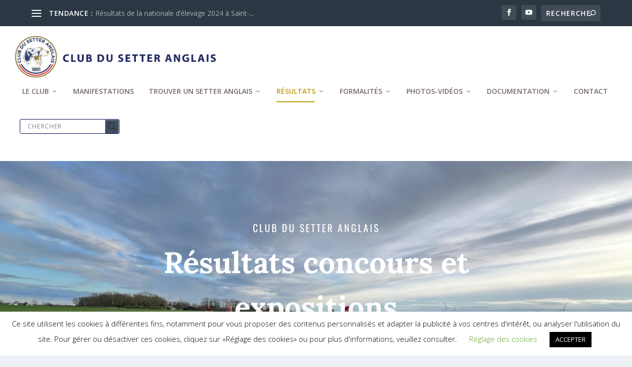

--- FILE ---
content_type: text/css
request_url: https://www.setteranglais.com/wp-content/themes/CSA/style.css?ver=4.27.5
body_size: -141
content:
/* 
 Theme Name:   CSA
 Theme URI:    
 Description:  Club du Setter Anglais
 Author:       admin0511
 Author URI:   
 Template:     Extra
 Version:      1.0
 License:      GNU General Public License v2 or later
 License URI:  http://www.gnu.org/licenses/gpl-2.0.html

 /* == Add your own styles below this line ==
--------------------------------------------*/

